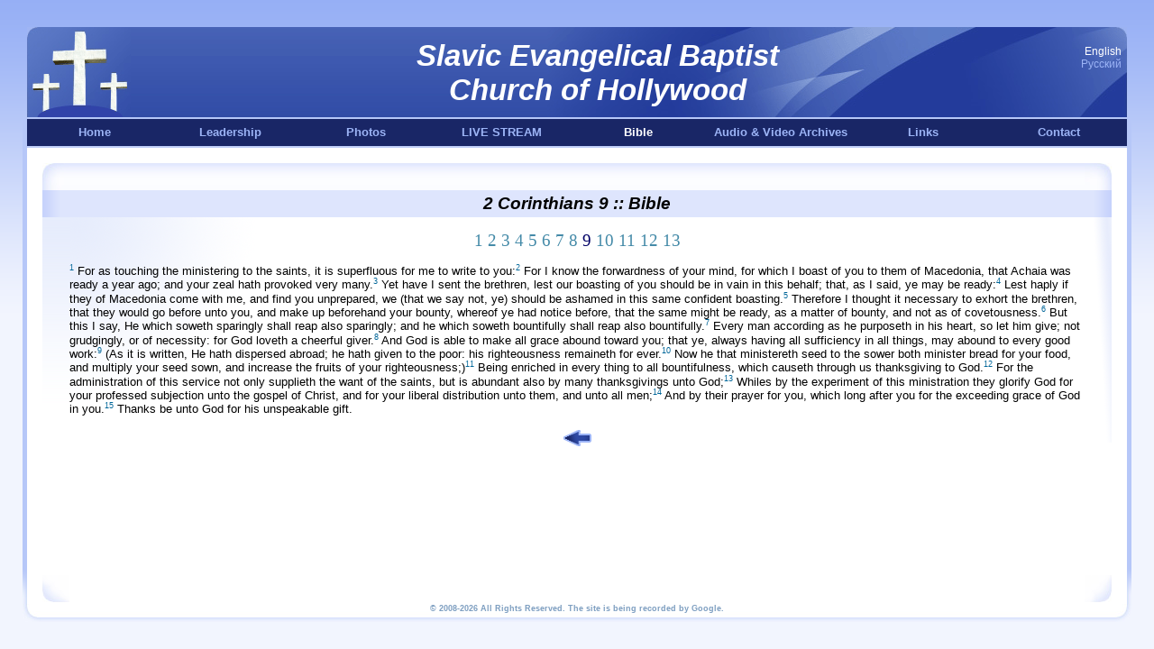

--- FILE ---
content_type: text/html
request_url: http://www.sebchurch.org/en/bible/book-54_9/
body_size: 3403
content:
<!DOCTYPE HTML PUBLIC "-//W3C//DTD HTML 4.0 Transitional//EN">
<HTML>
<HEAD>
<TITLE>2 Corinthians 9 :: Bible :: Slavic Evangelical Baptist Church of Hollywood</TITLE>
<meta http-equiv="Content-Language" content="en-us">
<meta http-equiv="Content-Type" content="text/html; charset=windows-1252">
<META name=author content="Slavic Evangelical Baptist Church of Hollywood">
<META name=keywords content=",Bible,Evangelical Baptist, church, baptist Church, god, california, los angeles, hollywood ca">
<LINK rel="shortcut icon" href="/images/favicon.ico">
<LINK rel="stylesheet" type="text/css" href="/images/main.css?v=2">
<script type="text/javascript" src="/images/jquery-1.11.3.min.js"></script>
<script src="/images/ytembed.js?v=3"></script>
<script src="/images/tooltipster/jquery.tooltipster.min.js"></script>
<script src="/swfobject.js" type="text/javascript"></script>
<link rel="stylesheet" type="text/css" href="/images/tooltipster/tooltipster.css" media="screen" />
<meta name="google-site-verification" content="v3nEKLOhlnAabV5qkBKC1ILaJjeDPbmCHzzgRlrQvQI" />
</HEAD>

<BODY>
<div align="center">
<table border="0" cellspacing="0" cellpadding="0" width="100%" height="100%">
<tr height="30">
	<td colspan="3" height="30">&nbsp;</td>
</tr>
<tr height="100">
	<td width="30">&nbsp;</td>
	<td valign=top>
		<table border="0" cellspacing="0" cellpadding="0" width="100%">
			<tr>
				<td background="/images/head_bg.gif" width="115" align="left"><a href="/"><img src="/images/head1.gif" border="0"></a></td>
				<td background="/images/head_bg.gif" align="right" style="background-color: #415DB0;">
				  <div style="height: 100px; background-image: url(/images/head2.gif); background-repeat: no-repeat; background-position: right;"> 
				    <div style="padding-top: 13px; text-align: center; color: #fff; font-family: Arial,Helvetica,sans-serif; font-size: 33px; font-style: italic; font-weight: bold;">Slavic Evangelical Baptist<br />Church of Hollywood</div>
				  </div>
				</td>
				<td background="/images/head3.gif" width="70" align="right">
				<font style="font-size:12px" color="#000000">
				<span class="style1">English</span>&nbsp;&nbsp;<br />
				<a href="/ru/bible/book-54_9/" class="style1">&#1056;&#1091;&#1089;&#1089;&#1082;&#1080;&#1081;</a>&nbsp;&nbsp; 
				</font>
				<br /><br /><br /><img src="/images/s.gif" width="70" height="1">
				</td>
			</tr>
		</table>
	</td>
	<td width="30">&nbsp;</td>
</tr>
<tr>
	<td colspan="3" height="2"><img src="/images/s.gif" height="2"></td>
</tr>
<tr height="30">
	<td width="30" class="border_l">&nbsp;</td>
	<td><table style="height: 30px" cellspacing="0" cellpadding="0" width="100%" bgcolor="#192666" border="0"><tbody>
    <tr>
        <td class="links" align="center"><a class="style1" href="/en/">Home</a></td>
        <td class="links" align="center"><a class="style1" href="/en/leadership/">Leadership</a></td>
        <td class="links" align="center"><a class="style1" href="/en/photo/">Photos</a></td>
        <td class="links" align="center"><a class="style1" href="/en/live/" target="_self">LIVE STREAM</a></td>
        <td class="links" align="center">Bible</a></td>
        <td class="links" align="center"><a class="style1" href="/en/archive/">Audio &amp; Video Archives</a></td>
        <td class="links" align="center"><a class="style1" href="/en/links/">Links</a></td>
        <td class="links" align="center"><a class="style1" href="mailto:support@sebchurch.org">Contact</a></td>
    </tr>
</table></td>
	<td width="30" class="border_r"><img src="/images/s.gif" width="3"></td>
</tr>
<tr>
	<td width="30" class="border_l"><img src="/images/s.gif" width="2"></td>
	<td height="2"><img src="/images/s.gif" width="2"></td>
	<td width="30" class="border_r"><img src="/images/s.gif" width="2"></td>
</tr>
<tr>
	<td width="30" class="border_l"><img src="/images/bor3-1.gif"></td>	
	<td style="padding-top:15px; padding-left:15px; padding-right: 15px; background:#FFFFFF"><table border="0" cellpadding="0" height="100%" width="100%">
	<tr>
		<td>
			<table border="0" cellspacing="0" cellpadding="0" height="100%" width="100%">
				<tr>
					<td width="30" background="/images/iside_bg1.gif"  height="30" align="left"><img border="0" src="/images/iside1.gif" width="30" height="30"></td>
					<td background="/images/iside_bg1.gif">&nbsp;</td>
					<td width="30" background="/images/iside_bg2.gif"  height="30" align="right"><img border="0" src="/images/iside2-1.gif" width="30" height="30"></td>
				</tr>
				<tr>
					<td height="30"><img border="0" src="/images/iside7.gif" width="30" height="30"></td>
					<td align="center" bgcolor="#DEE5FD"><h1>2 Corinthians 9 :: Bible</h1></td>
					<td bgcolor="#DEE5FD"><img border="0" src="/images/iside2-3.gif" width="30" height="30"></td>
				</tr>
				<tr>
					<td style="background-repeat: repeat-x;" background="/images/iside_bg9.gif">
					<img border="0" src="/images/s.gif" width="30" height="200"></td>
					<td valign="top" style="background-repeat: no-repeat; padding-top:15" background="/images/iside_bg4.gif">
                    
                                                 	<div align="center" class="HeadPlay">
                                                                 <a class="HeadPlay" href="/en/bible/book-54_1/">1</a>                                                                 <a class="HeadPlay" href="/en/bible/book-54_2/">2</a>                                                                 <a class="HeadPlay" href="/en/bible/book-54_3/">3</a>                                                                 <a class="HeadPlay" href="/en/bible/book-54_4/">4</a>                                                                 <a class="HeadPlay" href="/en/bible/book-54_5/">5</a>                                                                 <a class="HeadPlay" href="/en/bible/book-54_6/">6</a>                                                                 <a class="HeadPlay" href="/en/bible/book-54_7/">7</a>                                                                 <a class="HeadPlay" href="/en/bible/book-54_8/">8</a>                                                                 9                                                                 <a class="HeadPlay" href="/en/bible/book-54_10/">10</a>                                                                 <a class="HeadPlay" href="/en/bible/book-54_11/">11</a>                                                                 <a class="HeadPlay" href="/en/bible/book-54_12/">12</a>                                                                 <a class="HeadPlay" href="/en/bible/book-54_13/">13</a>                                                    
                        	</div>
                                
                         	<br /><sup>1</sup> For as touching the ministering to the saints, it is superfluous for me to write to you:<sup>2</sup> For I know the forwardness of your mind, for which I boast of you to them of Macedonia, that Achaia was ready a year ago; and your zeal hath provoked very many.<sup>3</sup> Yet have I sent the brethren, lest our boasting of you should be in vain in this behalf; that, as I said, ye may be ready:<sup>4</sup> Lest haply if they of Macedonia come with me, and find you unprepared, we (that we say not, ye) should be ashamed in this same confident boasting.<sup>5</sup> Therefore I thought it necessary to exhort the brethren, that they would go before unto you, and make up beforehand your bounty, whereof ye had notice before, that the same might be ready, as a matter of bounty, and not as of covetousness.<sup>6</sup> But this I say, He which soweth sparingly shall reap also sparingly; and he which soweth bountifully shall reap also bountifully.<sup>7</sup> Every man according as he purposeth in his heart, so let him give; not grudgingly, or of necessity: for God loveth a cheerful giver.<sup>8</sup> And God is able to make all grace abound toward you; that ye, always having all sufficiency in all things, may abound to every good work:<sup>9</sup> (As it is written, He hath dispersed abroad; he hath given to the poor: his righteousness remaineth for ever.<sup>10</sup> Now he that ministereth seed to the sower both minister bread for your food, and multiply your seed sown, and increase the fruits of your righteousness;)<sup>11</sup> Being enriched in every thing to all bountifulness, which causeth through us thanksgiving to God.<sup>12</sup> For the administration of this service not only supplieth the want of the saints, but is abundant also by many thanksgivings unto God;<sup>13</sup> Whiles by the experiment of this ministration they glorify God for your professed subjection unto the gospel of Christ, and for your liberal distribution unto them, and unto all men;<sup>14</sup> And by their prayer for you, which long after you for the exceeding grace of God in you.<sup>15</sup> Thanks be unto God for his unspeakable gift.
                            
                            <div align="center"><br /><a href="/en/bible/"><img src="/images/back.gif" border="0" alt="Back"></a></div>
                                                
                        
                        
                        
                        
					</td>
					<td style="background: url(/images/iside_2bg1.gif); background-repeat:no-repeat;">&nbsp;</td>
				</tr>
				<tr>
					<td width="30" height="30" ><img border="0" src="/images/iside3.gif" width="30" height="30"></td>
					<td>&nbsp;</td>
					<td width="30" height="30" ><img border="0" src="/images/iside2-2.gif" width="30" height="30"></td>
				</tr>
			</table>
		</td>
	</tr>
</table></td>
	<td width="30" class="border_r"><img src="/images/bor4-1.gif"></td>
</tr>
<tr height="20">
	<td align="right"><img src="/images/bor3-2.gif"></td>
	<td>
	<table border="0" cellspacing="0" cellpadding="0" width="100%">
		<tr>
			<td width="15"><img src="/images/bor5.gif"></td>
			<td background="/images/bor7.gif" align="center" valign="top">
		<font class="bottom" color="#7d9ec0"><strong>
		&copy; 2008-2026 
		All Rights Reserved.
		The site is being recorded by Google.
		</strong></font>
			</td>
			<td width="15"><img src="/images/bor6.gif"></td>
		</tr>
	</table>
	</td>
	<td><img src="/images/bor4-2.gif"></td>
</tr>
<tr>
	<td colspan="3" height="3" align="center"><img src="/images/s.gif" width="1" height="30"></td>
</tr>
</table>
</div>

<div class="stats">
<script>
var inFocus = true;
$(window).focus(function() {
    inFocus = true;
})
.blur(function() {
    inFocus = false;
});


var GA = function(){
  if (!inFocus){
    return false;
  }
  
  (function(i,s,o,g,r,a,m){i['GoogleAnalyticsObject']=r;i[r]=i[r]||function(){
  (i[r].q=i[r].q||[]).push(arguments)},i[r].l=1*new Date();a=s.createElement(o),
  m=s.getElementsByTagName(o)[0];a.async=1;a.src=g;m.parentNode.insertBefore(a,m)
  })(window,document,'script','//www.google-analytics.com/analytics.js','ga');

  ga('create', 'UA-55738736-1', 'auto');
  ga('send', 'pageview');
}

GA();
setInterval('GA()', 2.5*60*1000);

$(document).ready(function() {
  $('.tooltip').tooltipster();
});
</script>
</div>

</body>
</html>